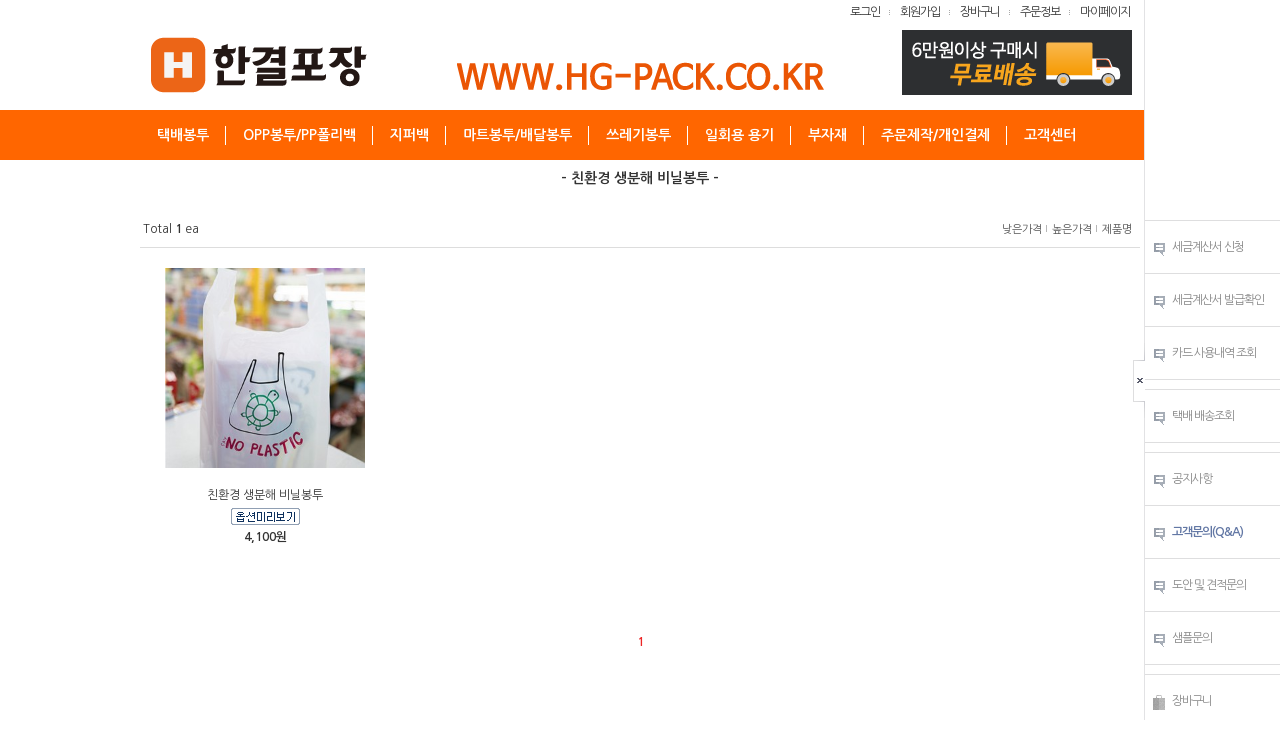

--- FILE ---
content_type: text/html; charset=UTF-8
request_url: http://hg-pack.co.kr/shop/shopbrand.html?xcode=030&mcode=003&type=X
body_size: 15599
content:

<!DOCTYPE html>
<html>
<head>
<meta http-equiv="CONTENT-TYPE" content="text/html;charset=UTF-8">
<link rel="shortcut icon" href="/shopimages/joeun50/favicon.ico" type="image/x-icon">
<link rel="apple-touch-icon-precomposed" href="/shopimages/joeun50/mobile_web_icon.png" />
<meta name="referrer" content="no-referrer-when-downgrade" />
<meta property="og:type" content="website" />
<meta property="og:title" content="한결포장 택배봉투 비닐봉투 지퍼백 OPP봉투" />
<meta property="og:image" content="https://www.hg-pack.co.kr/shopimages/joeun50/facebookimg.gif" />
<link rel="image_src" href="https://www.hg-pack.co.kr/shopimages/joeun50/facebookimg.gif" />
<meta property="og:url" content="https://www.hg-pack.co.kr/shop/shopbrand.html?xcode=030&mcode=003&type=X" />
<meta property="og:description" content="한결포장 택배봉투 비닐봉투 지퍼백 OPP봉투 각종 비닐포장재을 판매하는 인터넷쇼핑몰입니다. 제조시설을 갖추고 있으며 대량으로 재고를 보유하고 있읍니다 저희 홈페이지에 놀러오세요" />
<script>
    var mtom_default_data = {
        login : "N",
        page_type : "shopbrand",
    };
  var _msTracker = window._msTracker = window._msTracker || [];
  _msTracker.push(['setRequestMethod', 'POST']);
  _msTracker.push(['setCustomDimension', 1, JSON.stringify(mtom_default_data)]);
  _msTracker.push(['trackPageView']);
  _msTracker.push(['enableLinkTracking']);
  (function() {
    var u="https://mk-log.makeshop.co.kr";
    _msTracker.push(['setTrackerUrl', u+'/analytics/events']);
    _msTracker.push(['setSiteId', 'mk-joeun50']);
    var d=document, g=d.createElement('script'), s=d.getElementsByTagName('script')[0];
    g.async=true; g.src=u+'/static/js/analytics.js'; s.parentNode.insertBefore(g,s);
  })();
</script>
<title>마트봉투/비닐쇼핑백 > 친환경 생분해 비닐봉투 ♥★♬ 한결포장 | 택배봉투 OPP봉투 지퍼백 비닐봉투 재활용비닐봉투</title>
<meta name="viewport" content="width=device-width">
<meta name="google-site-verification" content="pOk8sgrVjwb2GKelOIIDC0h-jVfAWtjEpulLG9oPEbY" />
<meta name="title" content="한결포장 택배봉투 비닐봉투 지퍼백 OPP봉투 재활용비닐봉투">
<meta name="description" content="한결포장은 택배봉투,택배포장봉투,OPP봉투,배달봉투,비닐봉지,쓰레기,재활용,속지를 크기(사이즈),소/대량 별로 인쇄하여 제작해서 파는 곳입니다">
<meta property="og:type" content="website">
<meta property="og:title" content="한결포장 택배봉투 비닐봉투 지퍼백 OPP봉투 재활용비닐봉투">
<meta property="og:description" content="한결포장은 택배봉투,택배포장봉투,OPP봉투,배달봉투,비닐봉지,쓰레기,재활용,속지를 크기(사이즈),소/대량 별로 인쇄하여 제작해서 파는 곳입니다">
<meta property="og:image" content="http://www.hg-pack.co.kr/design/joeun50/new/top/logo_han.png">
<meta property="og:url" content="http://www.hg-pack.co.kr">
<meta http-equiv="Expires" content="5">
<meta name="naver-site-verification" content="a1c59559bec10858f7b6e149b8fa581f36a39488" />
<meta name="naver-site-verification" content="5830d47c7299452ddc7e7f44ff0da31b019005ef" />
<meta name="naver-site-verification" content="154f5ef7ade1e8c7b2fe6662ce18bf0643e36645"/>
<meta name="google-site-verification" content="hnzvpL9kLn73UcCSrAGWqv5ZuUBiathSvRwFsPpZ2yY" />

<link type="text/css" rel="stylesheet" href="/shopimages/joeun50/template/work/8332/common.css?r=1750276712" /><meta name="twitter:card" content="summary">
<meta name="twitter:title" content="한결포장">
<meta name="twitter:description" content="OPP봉투 폴리백 비닐 택배 봉투 봉지 지퍼백 쓰레기 재활용 롤백 포장 투명">
<meta name="twitter:image" content="http://www.hg-pack.co.kr/design/joeun50/new/top/logo_han.png">

<meta property="og:site_name" content="한결포장" />
<link rel="canonical" href="http://www.hg-pack.co.kr/">

<!-- Global site tag (gtag.js) - Google Ads: 661441285 -->
<script async src="https://www.googletagmanager.com/gtag/js?id=AW-661441285"></script>
<script>
  window.dataLayer = window.dataLayer || [];
  function gtag(){dataLayer.push(arguments);}
  gtag('js', new Date());

  gtag('config', 'AW-661441285');
</script>

<!-- Google tag (gtag.js) -->
<script async src="https://www.googletagmanager.com/gtag/js?id=G-FSYEMEPSP0"></script>
<script>
  window.dataLayer = window.dataLayer || [];
  function gtag(){dataLayer.push(arguments);}
  gtag('js', new Date());

  gtag('config', 'G-FSYEMEPSP0');
</script>

<!-- Google Tag Manager -->
<script>(function(w,d,s,l,i){w[l]=w[l]||[];w[l].push({'gtm.start':
new Date().getTime(),event:'gtm.js'});var f=d.getElementsByTagName(s)[0],
j=d.createElement(s),dl=l!='dataLayer'?'&l='+l:'';j.async=true;j.src=
'https://www.googletagmanager.com/gtm.js?id='+i+dl;f.parentNode.insertBefore(j,f);
})(window,document,'script','dataLayer','GTM-WKQRT8D');</script>
<!-- End Google Tag Manager -->
<script type='text/javascript'>

  var url = location.protocol + '//' + location.host + location.pathname;

  //var link = document.createElement('link');
  //link.setAttribute('rel', 'canonical');
  //link.setAttribute('href', url);
  //document.head.appendChild(link);
  const canonical = document.querySelector('link[rel="canonical"]');
  if (canonical !== null) {
    canonical.href = url;
  }

var metatitle = document.title;
if (url != "https://www.hg-pack.co.kr/index.html" && 
    url != "http://www.hg-pack.co.kr/index.html" && 
    url != "https://www.hg-pack.co.kr/" && 
    url != "http://www.hg-pack.co.kr/")
    document.querySelector('meta[name="description"]').setAttribute("content", metatitle);


document.querySelector('meta[property="og:description"]').setAttribute("content", metatitle);
//document.querySelector('meta[property="twitter:description"]').setAttribute("content", metatitle);

</script>
<script type="application/ld+json">
{
 "@context": "http://schema.org",
 "@type": "Organization",
 "name": "hg-pack",
 "url": " http://hg-pack.co.kr/",
 "sameAs": [
   "https://www.facebook.com/leesooyoung70/",
   "https://www.instagram.com/leesooyoung70/?hl=ko",
   "https://twitter.com/leesooyoung70",
   "https://story.kakao.com/leesooyoung70",
   "https://blog.naver.com/joeun150"
 ]
}
</script>

<!-- Google tag (gtag.js) -->
<script async src="https://www.googletagmanager.com/gtag/js?id=AW-661441285"></script>
<script>
  window.dataLayer = window.dataLayer || [];
  function gtag(){dataLayer.push(arguments);}
  gtag('js', new Date());

  gtag('config', 'AW-661441285');
</script>

<!-- Event snippet for 구매전환 conversion page
In your html page, add the snippet and call gtag_report_conversion when someone clicks on the chosen link or button. -->
<script>
function gtag_report_conversion(url) {
  var callback = function () {
    if (typeof(url) != 'undefined') {
      window.location = url;
    }
  };
  gtag('event', 'conversion', {
      'send_to': 'AW-661441285/uaW0CLv9n-sBEIWWs7sC',
      'value': 100.0,
      'currency': 'KRW',
      'transaction_id': '',
      'event_callback': callback
  });
  return false;
}
</script>

</head>
<script type="text/javascript" src="//wcs.naver.net/wcslog.js"></script>
<script type="text/javascript">
if (window.wcs) {
    if(!wcs_add) var wcs_add = {};
    wcs_add["wa"] = "s_52e37a51a3d3";
    wcs.inflow('hg-pack.co.kr');
    wcs_do();
}
</script>

<body>
<script type="text/javascript" src="/js/jquery-1.7.2.min.js"></script><script type="text/javascript" src="/js/lazyload.min.js"></script>
<script type="text/javascript">
function getCookiefss(name) {
    lims = document.cookie;
    var index = lims.indexOf(name + "=");
    if (index == -1) {
        return null;
    }
    index = lims.indexOf("=", index) + 1; // first character
    var endstr = lims.indexOf(';', index);
    if (endstr == -1) {
        endstr = lims.length; // last character
    }
    return unescape(lims.substring(index, endstr));
}
</script><script type="text/javascript">
var MOBILE_USE = '';
var DESIGN_VIEW = 'PC';

if (DESIGN_VIEW == 'RW' && typeof changeNaviTitleText == 'undefined') {
    // 상단 타이틀 변경
    function changeNaviTitleText(newText) {
        const naviTitleElement = document.querySelector('.navi-title span');
        if (naviTitleElement) {
            naviTitleElement.textContent = newText;
        }
    }
}
</script><script type="text/javascript" src="/js/flash.js"></script>
<script type="text/javascript" src="/js/neodesign/rightbanner.js"></script>
<script type="text/javascript" src="/js/bookmark.js"></script>
<script type="text/javascript" src="/js/jquery.shopbrand.js"></script>

<script type="text/javascript">

var pre_ORBAS = '';
var pre_min_amount = '1';
var pre_product_uid = '';
var pre_product_name = '';
var pre_product_price = '';
var pre_option_type = '';
var pre_option_display_type = '';
var pre_optionJsonData = '';
var IS_LOGIN = 'false';
var is_bulk = 'N';
var bulk_arr_info = [];
var pre_min_add_amount = '1';
var pre_max_amount = '100000';

    var is_unify_opt = '1' ? true : false; 
    var pre_baskethidden = '';

var is_unify_opt = true;
var ORBAS = '';
var min_amount = '1';
var min_add_amount = '1';
var max_amount = '100000';
var product_uid = '';
var product_name = '';
var product_price = '';
var option_type = '';
var option_display_type = '';
var is_dummy = null;
var is_exist = null;
var optionJsonData = '';
var view_member_only_price = '';
var IS_LOGIN = 'false';
var shop_language = 'kor';
var is_bulk = 'N';
var bulk_arr_info = [];
var use_option_limit = '';
var design_view = 'PC';

</script>

<link type="text/css" rel="stylesheet" href="/shopimages/joeun50/template/work/8332/shopbrand.cate1.css?t=201805141554" />
<div id='blk_scroll_wings'><script type='text/javascript' src='/html/shopRbanner.html?param1=1' ></script></div>
<div id='cherrypicker_scroll'></div>
<div id="wrap">
    
<link type="text/css" rel="stylesheet" href="/shopimages/joeun50/template/work/8332/header.1.css?t=202507311438" />
<script type="text/javascript">
 $(function(){
  $("#nav li:last").css("background","none");
  $("#hdWrap .hd-link li:last").css("background","none");
 });
</script>

<span itemscope="" itemtype="http://schema.org/Organization">
 <link itemprop="url" href="http://hg-pack.co.kr">
 <a itemprop="sameAs" href="https://www.facebook.com/leesooyoung70/"></a>
 <a itemprop="sameAs" href="https://www.instagram.com/leesooyoung70/?hl=ko"></a>
 <a itemprop="sameAs" href="https://blog.naver.com/joeun150"></a>
 <a itemprop="sameAs" href="https://twitter.com/leesooyoung70"></a>
 <a itemprop="sameAs" href="https://story.kakao.com/leesooyoung70"></a>
</span>

<div id="hdWrap">
    <div id="header">
        <h1 class="hd-logo">
            <a href="/index.html"><img src="/design/joeun50/new/top/logo_url.gif" alt="한결포장URL" title="한결포장URL" /></a>
        </h1>
        <div class="hd-han">
            <a href="/index.html"><img src="/design/joeun50/new/top/logo_han.png" alt="한결포장LOGO" title="한결포장LOGO" /></a>
        </div>
        <ul class="hd-link">
                        <li><a href="/shop/member.html?type=login">로그인</a></li>
            <li><a href="/shop/idinfo.html">회원가입</a></li>
                        <li><a href="/shop/basket.html">장바구니</a></li>
            <li><a href="/shop/confirm_login.html?type=myorder">주문정보</a></li>
            <li><a href="/shop/member.html?type=mynewmain">마이페이지</a></li>
        </ul>
        <div class="hd-banner">
            <img src="/design/joeun50/new/top/top_banner.gif" alt="6만원이상 구매시 무료배송" title="top_banner" />
        </div>
    </div><!-- #header -->
</div><!-- #hdWrap -->

<div id="hdGnb">
    <div class="hdMenu">
	        <ul id="nav">
		            <li><a href="/shop/shopbrand.html?xcode=027&type=X">택배봉투</a>
			                <ul>
				                    <li><a href="/shop/shopbrand.html?xcode=027&mcode=001&type=X">HDPE 택배봉투</a></li>
				                    <li><a href="/shop/shopbrand.html?xcode=027&mcode=002&type=X">LDPE 택배봉투</a></li>
				                    <li><a href="/shop/shopbrand.html?xcode=027&mcode=003&type=X">은박 택배봉투</a></li>
				        </ul>
            </li>
		            <li><a href="/shop/shopbrand.html?xcode=028&type=X">OPP봉투/PP폴리백</a>
			                <ul>
				                    <li><a href="/shop/shopbrand.html?xcode=028&mcode=001&type=X">PP폴리백</a></li>
				                    <li><a href="/shop/shopbrand.html?xcode=028&mcode=002&type=X">세탁비닐</a></li>
				                    <li><a href="/shop/shopbrand.html?xcode=028&mcode=006&type=X">OPP봉투</a></li>			                                                            
			                </ul>
		            </li>
		            <li><a href="/shop/shopbrand.html?xcode=029&type=X">지퍼백</a>
			                <ul>
				                    <li><a href="/shop/shopbrand.html?xcode=029&mcode=001&type=X">PE지퍼백</a></li>
				                    <li><a href="/shop/shopbrand.html?xcode=029&mcode=006&type=X">더블/슬라이드지퍼백</a></li>
                                                    <li><a href="/shop/shopbrand.html?xcode=029&mcode=002&type=X">진공지퍼백/스탠드</a></li>
				                    <li><a href="/shop/shopbrand.html?xcode=029&mcode=003&type=X">은박지퍼백/스탠드</a></li>
				                    <li><a href="/shop/shopbrand.html?xcode=029&mcode=005&type=X">전투후은지퍼백/스탠드</a></li>
                                                    <li><a href="/shop/shopbrand.html?xcode=029&mcode=004&type=X">크라프트지퍼스탠드</a></li>
				                    <li><a href="/shop/shopbrand.html?xcode=029&mcode=007&type=X">전투후크지퍼스탠드</a></li>
                                                    <li><a href="/shop/shopbrand.html?xcode=029&mcode=008&type=X">은박봉투/커피봉투</a></li>                   
                                       </ul>			
		            </li>
		            <li><a href="/shop/shopbrand.html?xcode=030&type=X">마트봉투/배달봉투</a>
			                <ul>
				                    <li><a href="/shop/shopbrand.html?xcode=030&mcode=001&type=X">일반/A급마트봉투</a></li>
				                    <li><a href="/shop/shopbrand.html?xcode=030&mcode=002&type=X">이불봉투</a></li>
				                    <li><a href="/shop/shopbrand.html?xcode=030&mcode=003&type=X">친환경 생분해봉투</a></li>
				                    <li><a href="/shop/shopbrand.html?xcode=030&mcode=009&type=X">배달/도시락봉투</a></li>
				                    <li><a href="/shop/shopbrand.html?xcode=030&mcode=010&type=X">비닐쇼핑백</a></li>
			                </ul>
		            </li>
		            <li><a href="/shop/shopbrand.html?xcode=031&type=X">쓰레기봉투</a>
			                <ul>
				                    <li><a href="/shop/shopbrand.html?xcode=031&mcode=001&type=X">쓰레기봉투</a></li>
				                    <li><a href="/shop/shopbrand.html?xcode=031&mcode=003&type=X">속지/롤백/위생장갑</a></li>		                    
			                </ul>
		            </li>
		            <li><a href="/shop/shopbrand.html?xcode=032&type=X">일회용 용기</a>
			                <ul>
				                    <li><a href="/shop/shopbrand.html?xcode=019&mcode=001&type=X">사각 죽용기</a></li> 
                                    <li><a href="/shop/shopbrand.html?xcode=019&mcode=002&type=X">소스용기</a></li>  
				       </ul>
		            </li>
		            <li><a href="/shop/shopbrand.html?xcode=033&type=X">부자재</a>
			                <ul>
				                    <li><a href="/shop/shopbrand.html?xcode=033&mcode=001&type=X">스티커</a></li>
				                    <li><a href="/shop/shopbrand.html?xcode=033&mcode=002&type=X">타이</a></li>
			                </ul>
		            </li>
       		            <li><a href="/shop/shopbrand.html?xcode=001&type=X">주문제작/개인결제</a>
                                         <ul>
				                    <li><a href="/shop/shopbrand.html?xcode=001&mcode=001&type=X">택배봉투</a></li>
				                    <li><a href="/shop/shopbrand.html?xcode=001&mcode=002&type=X">PP폴리백</a></li>
                                                    <li><a href="/shop/shopbrand.html?xcode=001&mcode=003&type=X">OPP봉투</a></li>
				                    <li><a href="/shop/shopbrand.html?xcode=001&mcode=004&type=X">지퍼백</a></li>
				                    <li><a href="/shop/shopbrand.html?xcode=001&mcode=005&type=X">마트봉투</a></li>
                                                    <li><a href="/shop/shopbrand.html?xcode=001&mcode=006&type=X">비닐쇼핑백</a></li>
				                    <li><a href="/shop/shopbrand.html?xcode=001&mcode=007&type=X">쓰레기봉투</a></li>
                                                    <li><a href="/shop/shopbrand.html?xcode=001&mcode=008&type=X">개인결제</a></li>                   
                                         </ul>			
                              </li>  
	            <li><a href="/board/board.html?code=joeun50">고객센터</a></li>  
	        </ul>
    </div><!-- #hdMenu -->
</div>
<hr />


<script type="text/javascript">
$(document).ready(function() {	
	        $('#nav li').hover(function() {
		                $('ul', this).slideDown(200);
		                $(this).children('a:first').addClass("hov");
	        }, function() {
		                $('ul', this).slideUp(100);
                		$(this).children('a:first').removeClass("hov");		
	        });
});
</script>

    <div id="contentWrapper">
        <div id="contentWrap">
            <div id="content">
                <div id="prdBrand">
                    <div class="cate-wrap">
                        <div class="bcate">
                        - 친환경 생분해 비닐봉투 -
                        </div>
                                            </div><!-- .cate-wrap -->
                    <div class="item-wrap">
                                                                        <div class="item-info">
                            <div class="item-total">
                                Total <strong>1</strong> ea
                            </div>
                            <ul class="item-order">
                                <li><a href="javascript:sendsort('price')">낮은가격</a></li>
                                <li><a href="javascript:sendsort('price2')">높은가격</a></li>
                                <li class="nobg"><a href="javascript:sendsort('brandname')">제품명</a></li>
                            </ul>
                        </div>
                                                <div class="item-cont">
                                                    <dl class="item-list">
                                <dt class="thumb"><a href="/shop/shopdetail.html?branduid=1416127&xcode=030&mcode=003&scode=&type=X&sort=manual&cur_code=030003&search=&GfDT=bm10W1w%3D"><img class="MS_prod_img_m" src="/shopimages/joeun50/0300030000012.jpg?1668395872" alt="상품 섬네일" title="상품 섬네일" /></a></dt>
                                <dd>
                                    <ul>
                                                                                <li class="prd-name"><span class='MK-product-icons'></span></br>친환경 생분해 비닐봉투</li>
                                        <li><img src='/images/common/icon_bt_option_preview.gif' onclick="javascript:mk_prd_option_preview('1416127',event,'PC');" ></li>
                                        <li class="prd-price">4,100원</li>
                                    </ul>
                                </dd>
                            </dl>
                                                                            </div>
                        <div class="item-page">
                                                                                                                                                <a class="now" href="/shop/shopbrand.html?type=X&xcode=030&mcode=003&sort=&page=1">1</a>
                                                                                                                                            </div>
                                            </div><!-- .item-wrap -->
                </div><!-- #prdBrand -->
            </div><!-- #content -->
            <hr />
        </div><!-- #contentWrap -->
    </div><!-- #contentWrapper -->
    <hr />
    
<link type="text/css" rel="stylesheet" href="/shopimages/joeun50/template/work/8332/footer.1.css?t=202506190458" />
<div id="ftWrap">
    <div id="footer">
        <div class="ft-link">
            <a href="/shop/page.html?id=1">회사소개</a>
            <a href="/html/info.html">이용안내</a>
            <a href="javascript:bottom_privacy();"><b>개인정보취급방침</b></a>
            <a class="nbg" href="javascript:view_join_terms();">이용약관</a>
        </div>
        <div class="ft-bottom">
             <img border="0" name="fmap" src="/design/joeun50/new/footer/ft_bt.jpg" useMap="#Map5">
             <MAP id="fmap" name="Map5">
                  <AREA onmouseover="fmap.src='/design/joeun50/new/footer/ft_bt_1.jpg'" onmouseout="fmap.src='/design/joeun50/new/footer/ft_bt.jpg'" href="https://www.ftc.go.kr/bizCommPop.do?wrkr_no=1233818830" target="_blank" shape="rect" coords="10,174,89,188">
                  <AREA onmouseover="fmap.src='/design/joeun50/new/footer/ft_bt_2.jpg'" onmouseout="fmap.src='/design/joeun50/new/footer/ft_bt.jpg'" href="/board/board.html?code=joeun50" shape="rect" coords="380,100,440,115">
                  <AREA onmouseover="fmap.src='/design/joeun50/new/footer/ft_bt_3.jpg'" onmouseout="fmap.src='/design/joeun50/new/footer/ft_bt.jpg'" href="/board/board.html?code=joeun50" shape="rect" coords="468,142,528,157">
                  <AREA onmouseover="fmap.src='/design/joeun50/new/footer/ft_bt_4.jpg'" onmouseout="fmap.src='/design/joeun50/new/footer/ft_bt.jpg'" href="mailto:help@hg-pack.co.kr" shape="rect" coords="378,176,502,190">
                  <AREA onmouseover="fmap.src='/design/joeun50/new/footer/ft_bt_5.jpg'" onmouseout="fmap.src='/design/joeun50/new/footer/ft_bt.jpg'" href="http://obank.kbstar.com/quics?page=obank" target="_blank" shape="rect" coords="736,127,812,144">
                  <AREA onmouseover="fmap.src='/design/joeun50/new/footer/ft_bt_6.jpg'" onmouseout="fmap.src='/design/joeun50/new/footer/ft_bt.jpg'" href="http://banking.shinhan.com " target="_blank" shape="rect" coords="816,127,888,144">
                  <AREA onmouseover="fmap.src='/design/joeun50/new/footer/ft_bt_7.jpg'" onmouseout="fmap.src='/design/joeun50/new/footer/ft_bt.jpg'" href="http://www.hanabank.com/common/login.do" shape="rect" target="_blank" coords="891,127,970,144">
                  <AREA onmouseover="fmap.src='/design/joeun50/new/footer/ft_bt_8.jpg'" onmouseout="fmap.src='/design/joeun50/new/footer/ft_bt.jpg'" href="http://open.standardchartered.co.kr/login/index" shape="rect" target="_blank" coords="713,151,789,170">
                  <AREA onmouseover="fmap.src='/design/joeun50/new/footer/ft_bt_9.jpg'" onmouseout="fmap.src='/design/joeun50/new/footer/ft_bt.jpg'" href="http://mybank.ibk.co.kr/" shape="rect" target="_blank" coords="796,151,865,170">
                  <AREA onmouseover="fmap.src='/design/joeun50/new/footer/ft_bt_10.jpg'" onmouseout="fmap.src='/design/joeun50/new/footer/ft_bt.jpg'" href="http://www.citibank.co.kr/" shape="rect" target="_blank" coords="868,151,923,170">
                  <AREA onmouseover="fmap.src='/design/joeun50/new/footer/ft_bt_11.jpg'" onmouseout="fmap.src='/design/joeun50/new/footer/ft_bt.jpg'" href="https://www.wooribank.com/" shape="rect" target="_blank" coords="925,151,991,170">
             </MAP>
        </div>

    </div><!-- #footer -->
</div><!-- #ftWrap -->
<hr />

<!-- 감춤메뉴스크립트 -->
	<script type="text/javascript">
    function skyScrapperCookieOC (cNm){
	var name = "skyScrapperOC";
	var expiredays = 1; 

    var todayDate = new Date();  
    todayDate.setDate( todayDate.getDate() + expiredays );
    
    document.cookie = name + "=" + escape( cNm ) + "; path=/; domain="+document.domain+"; expires=" + todayDate.toGMTString() + ";";
    }
    </script>

<!-- 알리미(오른쪽 감춤메뉴) 사용안할시 이부분 삭제 -->

<SCRIPT type="text/javascript">
function openNclose(cNm){
skyScrapperCookieOC(cNm);
if(cNm == "close"){
document.getElementById("skyScraper6").className = "skyScraper_v6 close";
}else{
document.getElementById("skyScraper6").className = "skyScraper_v6 open";
}
}
</SCRIPT>

 

<DIV id="skyScraper6" class="skyScraper_v6"><!-- 오픈 클릭시  -->

        <table class="ds-sky" style="margin-top:180px;">
            <tr>
                           <td style="width:20px; padding:8px 0px 4px 7px; border-top:1px solid #dededf;"><a href="/board/board.html?code=joeun50"><img src="/design/joeun50/new/rmenu/MY-0.png" width="14" height="18" border="0" alt=""></a></td>
	                <td style="border-top:1px solid #dededf;"><a href="/board/board.html?code=joeun50_board4" rel="nofollow">세금계산서 신청</a></td>
            </tr>
            <tr>
                           <td style="width:20px; padding:8px 0px 4px 7px; border-top:1px solid #dededf;"><a href="/board/board.html?code=joeun50"><img src="/design/joeun50/new/rmenu/MY-0.png" width="14" height="18" border="0" alt=""></a></td>
	                <td style="border-top:1px solid #dededf;"><a href="/board/board.html?code=joeun50_board4">세금계산서 발급확인</a></td>
            </tr>
            <tr>
                           <td style="width:20px; padding:8px 0px 4px 7px; border-top:1px solid #dededf;"><a href="/board/board.html?code=joeun50"><img src="/design/joeun50/new/rmenu/MY-0.png" width="14" height="18" border="0" alt=""></a></td>
	                <td style="border-top:1px solid #dededf;"><a href="https://www.inicis.com/payment_view" target="_blank" >카드 사용내역 조회</a></td>
            </tr>
            <tr style="height:10px;" >
            </tr>
            <tr>
                           <td style="width:20px; padding:8px 0px 4px 7px; border-top:1px solid #dededf;"><a href="/board/board.html?code=joeun50"><img src="/design/joeun50/new/rmenu/MY-0.png" width="14" height="18" border="0" alt=""></a></td>
	                <td style="border-top:1px solid #dededf;"><a href="https://www.cjlogistics.com//ko/tool/parcel/tracking" target="_blank" >택배 배송조회</a></td>
            </tr>
            <tr style="height:10px;" >
            </tr>
            <tr>
                           <td style="width:20px; padding:8px 0px 4px 7px; border-top:1px solid #dededf;"><a href="/board/board.html?code=joeun50_board1"><img src="/design/joeun50/new/rmenu/MY-0.png" width="14" height="18" border="0" alt=""></a></td>
	                <td style="border-top:1px solid #dededf;"><a href="/board/board.html?code=joeun50_board1">공지사항</a></td>
            </tr>
            <tr>
                           <td style="width:20px; padding:8px 0px 4px 7px; border-top:1px solid #dededf;"><a href="/board/board.html?code=joeun50"><img src="/design/joeun50/new/rmenu/MY-0.png" width="14" height="18" border="0" alt=""></a></td>
	                <td style="border-top:1px solid #dededf;"><b><a href="/board/board.html?code=joeun50"><span style="color:#6378A5">고객문의(Q&A)</span></a></b></td>
            </tr>
            <tr>
                           <td style="width:20px; padding:8px 0px 4px 7px; border-top:1px solid #dededf;"><a href="/board/board.html?code=joeun50_board2"><img src="/design/joeun50/new/rmenu/MY-0.png" width="14" height="18" border="0" alt=""></a></td>
	                <td style="border-top:1px solid #dededf;"><a href="/board/board.html?code=joeun50_board2">도안 및 견적문의</a></td>
            </tr>
            <tr>
                           <td style="width:20px; padding:8px 0px 4px 7px; border-top:1px solid #dededf;"><a href="/board/board.html?code=joeun50_board3"><img src="/design/joeun50/new/rmenu/MY-0.png" width="14" height="18" border="0" alt=""></a></td>
	                <td style="border-top:1px solid #dededf;"><a href="/board/board.html?code=joeun50_board3">샘플문의</a></td>
            </tr>
            <tr style="height:10px;" >
            </tr>
            <tr>
	                <td style="width:20px; padding:8px 0px 4px 7px; border-top:1px solid #dededf;"><a href="/shop/basket.html" title="장바구니"><img src="/design/joeun50/new/rmenu/MY-1.png" width="14" height="18" border="0" alt=""></a></td>
	                <td style="border-top:1px solid #dededf;"><a href="/shop/basket.html">장바구니</a></td>
            </tr>
            <tr>
	                <td style="width:20px; padding:8px 0px 4px 7px;"><a href="/shop/confirm_login.html?type=myorder" title="위시리스트"><img src="/design/joeun50/new/rmenu/MY-3.png" width="14" height="14" border="0" alt=""></a></td>
	                <td><a href="/shop/confirm_login.html?type=myorder">주문정보</a></td>
            </tr>
            <tr>
	                <td style="width:20px; padding:8px 0px 4px 7px; background-color: #F8F8F8;"><a href="javascript:history.go(-1)"><img src="/design/joeun50/new/rmenu/nextgo.gif" width="14" height="14" border="0" alt=""></a></td>
	                <td style="background-color: #F8F8F8;"><a href="javascript:history.go(-1)">이전페이지</a></td>
            </tr>
            <tr>
	                <td style="width:20px; padding:8px 0px 4px 7px;"><a href="#"><img src="/design/joeun50/new/rmenu/topgo.gif" width="14" height="14" border="0" alt=""></a></td>
	                <td><a href="#"><b>Top</b></a></td>
            </tr>
 <tr>
<P class="controlPanel">
<A class="openRod" title="열기" onclick="javascript:openNclose('open');return false;"href="#">열기</A>
<A class="closeRod" title="닫기" onclick="javascript:openNclose('close');return false;" href="#">닫기</A></P>
</tr>
       </table>
    </div>


<!-- open/close -->


<SCRIPT language="javascript">

if(document.cookie.indexOf("skyScrapperOC=open") > 0){
openNclose('open')
}else{
openNclose('close')
}

if(typeof NewSkyScrapper !== 'undefined')
  NewSkyScrapper.init();

</SCRIPT>


<script type="text/javascript" src="//wcs.naver.net/wcslog.js"></script>
<script type="text/javascript">
if(!wcs_add) var wcs_add = {};
wcs_add["wa"] = "143d178443ef92c";
if(window.wcs) {
  wcs_do();
}
</script>

<script>
var images = [];
$("img").each(function(){
	if (this.alt=="")
		this.alt = '택배봉투,OPP봉투,비닐봉투,쓰레기봉투,지퍼백';
});
</script>

<!-- 알리미끝 (감춤알리미 여기까지) -->
</div><!-- #wrap -->
<style type="text/css">

/** 옵션 미리보기 기본 스타일, 변경시에는 앞에 #MK_opt_preview 를 붙여서 개별디자인에 넣으면 ok **/
.mk_option_preview_outer {
    display : inline;
}
.mk_option_preview {
    background-color : white;
}
.mk_prd_option_list {
    color : #404040;
    font-size : 8pt;
    font-family : dotum;
    list-style : none;
    padding : 3px 3px 0;
    background-color : white;
    border : 1px solid #7899C2;
    width : 170px;
    margin : 0;
    text-align : left;
}

.mk_prd_option_list LI {
    line-height : 1.4;
    margin : 5px 0;
    display : block;
}

.mk_prd_option_list .mk_bt_opt_close {
    text-align : right;
}

.mk_prd_option_list .option-soldout {
    color : red;
}

/** 옵션 미리보기 - 리스트 **/
.mk_prd_option_list LI UL {
    list-style : none;
    padding : 0;
    margin : 4px 0 0 10px;
}

.mk_prd_option_list LI UL LI {
    line-height : 1.4;
    padding : 0;
    margin : 0;
}

.mk_prd_option_list LI H3 {
    margin : 0;
    font-size : 9pt;
}
/** 옵션 미리보기 - 조합 **/
.mk_prd_option_list .option-name {
    padding : 2px;
    background-color : #D6E5F7;
    color : #405F95;
    border-left : 2px solid #BBC9E3;
}
.mk_prd_option_list .option-required {
    color : red;
}
.mk_prd_option_list .mk_opt_oneclick {position: relative; padding-left: 22px; line-height: 19px;}
.mk_prd_option_list .mk_oneclick_image,
.mk_prd_option_list .mk_oneclick_color { position: absolute; top:0; left: 0; border: 1px solid #231f20;}
.mk_prd_option_list .mk_oneclick_image { line-height: 1px;}
.mk_prd_option_list .mk_oneclick_image img {width: 17px; height: 17px;}
.mk_prd_option_list .mk_oneclick_color {display:inline-block; width: 17px; height: 17px;}

</style>

<iframe id="loginiframe" name="loginiframe" style="display: none;" frameborder="no" scrolling="no"></iframe>

<div id='MK_basketpage' name='MK_basketpage' style='position:absolute; visibility: hidden;'></div>

                    <div id="MK_opt_preview" class="mk_option_preview layer-opt-preview" style="position:absolute;z-index:100;top:0;"></div>

                <div id="detailpage" name="detailpage" style="position:absolute; visibility:hidden;"></div>

                    <div id="MS_popup_product_benefit_list" style="display:none"></div>

<form name="product_form" method="post" id="product_form" action="/shop/basket.html">
    <input type="hidden" name="xcode" value="030" />
    <input type="hidden" name="mcode" value="003" />
    <input type="hidden" name="typep" value="X" />
    <input type="hidden" name="MOBILE_USE" value="NO" />
    <input type="hidden" name="ordertype" />
    <input type="hidden" name="list_mode" />
    <input type="hidden" name="listBasketStock" value="Y" />
    <input type="hidden" name="is_wish_opt" value="Y" />
    <input type="hidden" name="listBuyPvdOrderType" id="listBuyPvdOrderType" value="" />
    <input type="hidden" name="is_list_buy" value="8" />
    <input type="hidden" name="BasketBasam" id="BasketBasam" value="N" />
    <input type="hidden" name="nowBasketCount" id="nowBasketCount" value="0" />
    <input type="hidden" name="BasketMaxCount" id="BasketMaxCount" value="200" />
    <input type="hidden" name="listBuySelectCount" id="listBuySelectCount" value="N" />
    <input type="hidden" name="listBuyTempid" id="listBuyTempid" value="" />
    <input type="hidden" name="listBuyBuyOpt" id="listBuyBuyOpt" value="Y" />
    <input type="hidden" name="wish_action_type" value="insert" />
    <input type="hidden" name="page_type" value="shopbrand" />
    <input type="hidden" name="wish_data_type" value="ones" />
</form>

<form action="/shop/shopbrand.html" method="post" name="hashtagform">
    <input type="hidden" name="search" />
    <input type="hidden" name="search_ref" value="hashtag" />
</form> 

    <script src="/js/category_search_filter.js?v=1748318165"></script>
    <script>
        // 분류 내 정렬 시 category_search_filter 값을 바로 사용하기 때문에 window.load 이벤트 제외함
        var category_search_filter;
        if (document.querySelectorAll("input[name^='category_filter_item[']").length > 0) {
            category_search_filter = new CategorySearchFilter({
                xcode: "030",
                mcode: "003",
                scode: "",
                type: "X",
                sort: "manual",                auto_submit: true,
                display_color : false
            });
            category_search_filter.event();
        }
    </script>

    <script src="/js/wishlist.js?v=1762822872"></script>
    <script>
        window.addEventListener('load', function() {
            var makeshop_wishlist = new makeshopWishlist();
            makeshop_wishlist.init();
            makeshop_wishlist.observer();
        });
    </script>

<script type="text/javascript" src="/js/neodesign/detailpage.js?ver=1764032473"></script>
<script type="text/javascript" src="/js/neodesign/product_list.js?r=20260123050706"></script>
<script type="text/javascript" src="/js/jquery.language.js"></script>
<script type="text/javascript" src="/js/neodesign/basket_send.js?ver=r245787"></script>
<script type="text/javascript" src="/js/jquery-datepicker-ko.js"></script>
<script type="text/javascript" src="/js/shopbrand.js"></script>

<script type="text/javascript">

function topnotice(temp, temp2) {
    window.open("/html/notice.html?date=" + temp + "&db=" + temp2, "", "width=450,height=450,scrollbars=yes");
}
function notice() {
    window.open("/html/notice.html?mode=list", "", "width=450,height=450,scrollbars=yes");
}

        function view_join_terms() {
            window.open('/html/join_terms.html','join_terms','height=570,width=590,scrollbars=yes');
        }

    function bottom_privacy() {
        window.open('/html/privacy.html', 'privacy', 'height=570,width=590,scrollbars=yes');
    }

var db = 'joeun50';

var baskethidden = '';

function send_wish_brand(idx) {
    login_chk(); return;
    var _form = document.product_form;
    var _j_form = $('#product_form');
    if (true === check_product_auth(idx, 'adult')) {
            var adult_alert_msg = (idx == 'ALL') ? "성인인증이 필요한 상품이 포함되어 있습니다.\n성인인증페이지로 이동하시겠습니까?" : "이 상품은 성인인증이 필요합니다.\n성인인증페이지로 이동하시겠습니까?";
    if (true === confirm(adult_alert_msg)) {
        location.href = "/shop/adult.html?type=shopbrand&code=030&mcode=003&scode=&xtype=X&is_list_buy=8&adult_return_url=%2Fshop%2Fshopbrand.html%3Fxcode%3D030%26mcode%3D003%26type%3DX";
        return;
    } else {
        // 취소시 페이지 이동X
        return;
    }

    }
    if (false === create_option_input_list(_form, 'wish', idx)) {
        return;
    }

    jQuery.ajax({
        url  : 'wish.action.html',
        type : 'POST',
        data : _j_form.serializeArray(),
        dataType: 'json',
        success: function(response) {
            if (response.success == true) {
                alert("Wish List에 등록되었습니다.\n장바구니 또는 마이페이지 상품보관함에서\n확인하실 수 있습니다.");
            } else {
                if (response.message != '') {
                    alert(response.message);
                }
                return;
            }
        }
    });
    return;
}function login_chk() {
    alert('회원에게만 제공이 되는 서비스입니다.\n우선 로그인을 하여 주시기 바랍니다.');
    location.href = "/shop/member.html?type=shopbrand&code=030&mcode=003&scode=&xtype=X";
}
function send_brand(temp, idx) {
    var _form = document.product_form;
    var _j_form = $('#product_form');   
    _form.listBuySelectCount.value = 'N'; // 선택상품값 초기화

    if (temp == 'baro') {
        _form.ordertype.value ='baro';
        _form.ordertype.value += "|parent.|layer";
        _form.target = "loginiframe";
    } else {
        _form.ordertype.value = '';
        _form.target = "";
    }
    if (true === check_product_auth(idx, 'adult')) {
            var adult_alert_msg = (idx == 'ALL') ? "성인인증이 필요한 상품이 포함되어 있습니다.\n성인인증페이지로 이동하시겠습니까?" : "이 상품은 성인인증이 필요합니다.\n성인인증페이지로 이동하시겠습니까?";
    if (true === confirm(adult_alert_msg)) {
        location.href = "/shop/adult.html?type=shopbrand&code=030&mcode=003&scode=&xtype=X&is_list_buy=8&adult_return_url=%2Fshop%2Fshopbrand.html%3Fxcode%3D030%26mcode%3D003%26type%3DX";
        return;
    } else {
        // 취소시 페이지 이동X
        return;
    }

    }
    if (false === create_option_input_list('product_form', 'basket', idx, temp)) {
        _form.ordertype.value = '';
        _form.target = "";
        return;
    }
    _form.action = 'basket.html';
    _form.list_mode.value = 'brand_basket';
    common_basket_send(_form, true);
} //function send_brand(temp, idx)
function pager_move(url) {
    // 체크박스 가상태그 있는 경우에만 사용
    if ($(".MS_product_checkbox") != undefined) {
        var check_cnt = 0;
        $.each($(".MS_product_checkbox"), function() {
            if (true == $(this).is(":checked") && $(this).attr('disabled') != 'disabled') {
                check_cnt++;
            }
        });
        // 하나라도 체크하면 confirm창 띄움
        if (check_cnt > 0 && (false === confirm('페이지 이동 시, 선택한 상품이 초기화 됩니다. 이동하시겠습니까?'))) return;
    }
    location.href = url;
}


function sendsort(temp) {        var filter_keyword_ids = "";
        if (typeof category_search_filter !== 'undefined' && category_search_filter.items.length > 0) {
            var itemKeywordIds = category_search_filter.items.map(item => item.keyword_id);
            filter_keyword_ids = itemKeywordIds.join(",");
        }
        location.href = "/shop/shopbrand.html?xcode=030&mcode=003&type=X&scode=&sort=" + temp + "&filter_keyword_ids="+filter_keyword_ids;
}

function pagemove(temp) {
    location.href = "/shop/shopbrand.html?xcode=030&mcode=003&type=X&scode=&page=" + temp + "&sort=manual";
}

function go_hashtag(search) {
    document.hashtagform.search.value = search;
    document.hashtagform.submit();
}   

function hanashopfree() {
    
}

        function changeviewtype(type) {            location.href = "/shop/shopbrand.html?xcode=030&mcode=003&type=X&scode=&sort=manual&viewtype=" + type;
        }

    (function ($) {
        $(function() {
            //select_sort
            $('#MS_select_sort').change(function() {
                sendsort(this.options[this.selectedIndex].value);
            });

            $('#MS_select_category, #MS_select_category2').change(function() {                location.href = this.options[this.selectedIndex].value;
            });
        });
    })(jQuery);

</script>
<style type="text/css">
html, body {
scrollbar-face-color:#BBC4CC;
scrollbar-highlight-color: #ffffff;
scrollbar-shadoW-color:#aaaabb;
scrollbar-3dlight-color:#9999aa;
scrollbar-arrow-color:#ffffff;
scrollbar-track-color:#eeeeee;
scrollbar-DARKSHADOW-color:#9999aa;

}
</style>    <style type="text/css">
        .setPopupStyle { height:100%; min-height:100%; overflow:hidden !important; touch-action:none; }
    </style>
    <script src="/js/referer_cookie.js"></script>
    <script>
        window.addEventListener('load', function() {
            var referer_cookie = new RefererCookie();
            referer_cookie.addService(new EnuriBrandStoreCookie());
            referer_cookie.handler();
        });
    </script><script type="text/javascript">
if (typeof getCookie == 'undefined') {
    function getCookie(cookie_name) {
        var cookie = document.cookie;
        if (cookie.length > 0) {
            start_pos = cookie.indexOf(cookie_name);
            if (start_pos != -1) {
                start_pos += cookie_name.length;
                end_pos = cookie.indexOf(';', start_pos);
                if (end_pos == -1) {
                    end_pos = cookie.length;
                }
                return unescape(cookie.substring(start_pos + 1, end_pos));
            } else {
                return false;
            }
        } else {
            return false;
        }
    }
}
if (typeof setCookie == 'undefined') {
    function setCookie(cookie_name, cookie_value, expire_date, domain) {
        var today = new Date();
        var expire = new Date();
        expire.setTime(today.getTime() + 3600000 * 24 * expire_date);
        cookies = cookie_name + '=' + escape(cookie_value) + '; path=/;';

        if (domain != undefined) {
            cookies += 'domain=' + domain +  ';';
        }  else if (document.domain.match('www.') != null) {
            cookies += 'domain=' + document.domain.substr(3) + ';';
        }
        if (expire_date != 0) cookies += 'expires=' + expire.toGMTString();
        document.cookie = cookies;
    }
}



function MSLOG_loadJavascript(url) {
    var head= document.getElementsByTagName('head')[0];
    var script= document.createElement('script');
    script.type= 'text/javascript';
    var loaded = false;
    script.onreadystatechange= function () {
        if (this.readyState == 'loaded' || this.readyState == 'complete')
        { if (loaded) { return; } loaded = true; }
    }
    script.src = url;
    head.appendChild(script);
}
var MSLOG_charset = "euc-kr";
var MSLOG_server  = "/log/log23";
var MSLOG_code = "joeun50";
var MSLOG_var = "[base64]";

//파워앱에서만 사용
try {
    var LOGAPP_var = "";
    var LOGAPP_is  = "N";
    if (LOGAPP_is == "Y" && LOGAPP_var != "") {
        var varUA = navigator.userAgent.toLowerCase(); //userAgent 값 얻기
        if (varUA.match('android') != null) { 
            //안드로이드 일때 처리
            window.android.basket_call(LOGAPP_var);
        } else if (varUA.indexOf("iphone")>-1||varUA.indexOf("ipad")>-1||varUA.indexOf("ipod")>-1) { 
            //IOS 일때 처리
            var messageToPost = {LOGAPP_var: LOGAPP_var};
            window.webkit.messageHandlers.basket_call.postMessage(messageToPost);
        } else {
            //아이폰, 안드로이드 외 처리
        }
    }
} catch(e) {}
//파워앱에서만 사용 END

if (document.charset) MSLOG_charset = document.charset.toLowerCase();
if (document.characterSet) MSLOG_charset = document.characterSet.toLowerCase();  //firefox;
MSLOG_loadJavascript(MSLOG_server + "/js/mslog.js?r=" + Math.random());


</script>
<script type="text/javascript" src="/js/cookie.js"></script>
<script type="text/javascript">
function __mk_open(url, name, option) {
    window.open(url, name, option);
    //return false;
}

function action_invalidity() {
    return false;
}
function subclick(e) { // firefox 에러 발생으로 e 추가
    if (navigator.appName == 'Netscape' && (e.which == 3 || e.which == 2)) return;
    else if (navigator.appName == 'Microsoft Internet Explorer' && (event.button == 2 || event.button == 3 || event.keyCode == 93)) return;
    if (navigator.appName == 'Microsoft Internet Explorer' && (event.ctrlKey && event.keyCode == 78)) return false;
}
document.onmousedown = subclick;
document.onkeydown = subclick;
</script>
<script type="text/javascript"></script><script type="text/javascript"></script>

<!-- Facebook Pixel Code -->
<script>
!function(f,b,e,v,n,t,s){if(f.fbq)return;n=f.fbq=function(){n.callMethod?
    n.callMethod.apply(n,arguments):n.queue.push(arguments)};if(!f._fbq)f._fbq=n;
n.push=n;n.loaded=!0;n.version='2.0';n.agent='plmakeshop-kr';n.queue=[];t=b.createElement(e);t.async=!0;
t.src=v;s=b.getElementsByTagName(e)[0];s.parentNode.insertBefore(t,s)}(window,
        document,'script','//connect.facebook.net/en_US/fbevents.js');
    fbq('init', '442391036654220', {external_id: 'b57da3a74ad8a0db7d1e14a1d94f3b9ec51e8eb831973766eb7f1da99af0fc81'}, {'agent':'plmakeshop-kr'});
    fbq('track', 'PageView', {}, {eventID: 'MS_joeun50_pageview_20260123050706_772393878'});    // ViewCategory
    fbq('track', 'ViewCategory', {
        content_category: '마트봉투/비닐쇼핑백',
        content_ids: ['1416127'],
        content_type: 'product'
    }, {eventID: 'MS_joeun50_viewcategory_20260123050706_772393878'});</script>
<!-- End Facebook Pixel Code -->
<script>


function getInternetExplorerVersion() {
    var rv = -1;
    if (navigator.appName == 'Microsoft Internet Explorer') {
    var ua = navigator.userAgent;
    var re = new RegExp("MSIE ([0-9]{1,}[\.0-9]{0,})");
    if (re.exec(ua) != null)
    rv = parseFloat(RegExp.$1);
    }
    return rv;
}

function showcherrypickerWindow(height,mode,db){
    cherrypicker_width = document.body.clientWidth;
    var isIe = /*@cc_on!@*/false;
    if (isIe) {
        cherrypicker_width = parseInt(cherrypicker_width + 18);
    }
    setCookie('cherrypicker_view','on', 0);

    
    document.getElementById('cherrypicker_layer').style.display = "block";
    document.getElementById('cherrypicker_layer').innerHTML = Createflash_return(cherrypicker_width,'','/flashskin/CherryPicker.swf?initial_xml=/shopimages/joeun50/cherrypicker_initial.xml%3Fv=1769112426&product_xml=/shopimages/joeun50/%3Fv=1769112426', 'cherrypicker_flash', '');
}

function load_cherrypicker(){
    cherrypicker_check = true;

    if (!document.getElementById('cherrypicker_layer')) {
        return;
    }


}
</script>
<script src="/js/product_rollover_image.js"></script>
<script>
    window.addEventListener('load', () => {
        // 페이지 로딩 시 롤오버 이미지가 존재하는 경우에만 스크립트 실행
        setTimeout(function () {
            // 페이지 로딩 시 롤오버 이미지가 존재하는 경우에만 스크립트 실행
            if (document.querySelectorAll('[rollover_onimg]').length > 0) {
                var productRolloverImage = new ProdctRolloverImage("pc");
                productRolloverImage.event();
            }
        }, 2000);
    });
</script>

<script type="text/javascript">
(function ($) {
    var discount_remain_timeout = setTimeout(function() {
        if (jQuery('.MS_remain_date').length > 0) {
            var discount_remain_timer = setInterval(function() {
                var now = new Date().getTime();
                jQuery('.MS_remain_date').each(function(idx, el) {
                    if (jQuery(el).attr('value').length > 0 && jQuery(el).attr('value') != '종료일 미정') {
                        var _end_date = new Date(jQuery(el).attr('value')).getTime();
                        var _remain_date = _end_date - now;

                        if (_remain_date <= 0) {
                            jQuery(this).html('');
                        } else {
                            _d = Math.floor(_remain_date / (1000 * 60 * 60 * 24));
                            _h = Math.floor((_remain_date % (1000 * 60 * 60 * 24)) / (1000 * 60 * 60));
                            _m = Math.floor((_remain_date % (1000 * 60 * 60)) / (1000 * 60));
                            _s = Math.floor(_remain_date % (1000 * 60) / 1000);

                            jQuery(el).html(_d + "일 " + _h + "시간 " + _m + "분 " + _s + "초");
                        }
                    }
                });
            }, 1000);
        }
    }, 1000);
})(jQuery);
</script><script type="text/javascript">
if (document.cookie.indexOf("app_agent=power_app") >= 0) {
    
}
</script>		    <script type='text/javascript' src='https://app.malltail.com/global_shopping/script.php?_=makeshop'></script>
<script type="text/javascript" src="/template_common/shop/hot_issue/common.js?r=1748318172"></script>


</body>
</html>
<!-- system by makeshop2 -->

--- FILE ---
content_type: text/css
request_url: http://hg-pack.co.kr/shopimages/joeun50/template/work/8332/common.css?r=1750276712
body_size: 6988
content:
/*
========================================================================
RESET
========================================================================
*/
/* global rest */

html, body {
    height: 100%;
}
html, body, pre,
h1, h2, h3, h4, h5, h6,
dl, dt, dd, ul, li, ol,
th, td, p, blockquote,
form, fieldset, legend,
menu, nav, section, hgroup, article, header, aside, pside, footer,
input, select, textarea, button {
    margin: 0;
    padding: 0;
}
body,
h1, h2, h3, h4, h5, h6, table,
input, select, textarea, a {
    font-size: 12px;
    line-height: 1.25;
    color: #333;
    font-family: '나눔고딕', 'Nanum Gothic', Dotum, AppleGothic, Helvetica, sans-serif;
}
h1, h2, h3, h4, h5, h6 {
    font-weight: normal;
}
img, fieldset,button {
    border:0 none;
}
img {
    vertical-align: top;
}
li {
    list-style: none;
}
hr, caption, legend {
    display: none;
}
a { 
    color: #555;
    text-decoration: none;
}
a:hover {
}
button {
    overflow: hidden;
    cursor: pointer;
}
button span {
    visibility: hidden;
}
address, em {
    font-style: normal;
}
button, input, select, textarea, a {
    vertical-align: middle;
}
select {
    line-height: 18px;
    height: 18px;
}
input:focus {
    outline: none;
}
table {
    width: 100%;
    border-collapse: collapse;
    border-spacing: 0;
    table-layout: fixed;
    word-wrap: break-word;
    word-break: keep-all;
}
/*
========================================================================
공통 class
========================================================================
*/
/* image replace, hidden text */
.ir *,
.blind { z-index:-1; position: absolute; display: block; left: 0; top: 0; overflow: hidden; visibility: hidden; width: 0; height: 0; text-indent: -9999px; }
/* block, inline */
.d-block { display: block;}
.d-inline { display: inline;}
/* form */
.txt-right { text-align: right; }
.txt-input1 { padding: 2px 0 0 2px; height: 17px; line-height: 17px; border: 1px solid #e2e9ef; border-top: 1px solid #aaadb2; }
.txt-input2 { padding: 2px 0 0 2px; height: 17px; line-height: 17px; border: 1px solid #dcdcdc; }
.MS_input_txt { margin-right:5px; padding: 2px 0 0 2px; line-height: 17px; border: 1px solid #dcdcdc; }
.txt-disabled { background-color: #f6f6f6; }
.chk-rdo { width: 13px; height: 13px; vertical-align: middle; }
.txt-area1 { overflow-y: scroll; padding: 2px 0 0 2px; line-height: 17px; border: 1px solid #e2e9ef; border-top: 1px solid #aaadb2; }
/* file add trick */
.file-wrap { display: inline-block; overflow: hidden; position: relative; height: 23px; width: 280px; vertical-align: middle; background: url(/images/btn/h20_trick_fileadd.gif) no-repeat right 0; }
.file-wrap .file-txt { float: left; border: 0 none; height: 18px; font-size: 12px; line-height: 18px; width: 198px; border: 1px solid #ccc; }
.file-wrap .file-trick { cursor: pointer; position: absolute; right: 0px; top: 0; right: 0; width: 100px; height: 20px; background: none; border: 0 none; opacity: 0; filter: alpha(opacity=0); }
/* font-color */
.fc-red { color: #bd101b; }
.fc-blue { color: #2c6b9e; }
.MS_option_price { color: #FF3C00; }
/* bold */
.bold { font-weight: bold; }
/* float clear */
.clear {zoom: 1;}
.clear:after {content: ""; display: block; clear: both;}
/* margin */
.mr-5 { margin-right: 5px;}
.mr-10 { margin-right: 10px; }
.mr-15 { margin-right: 15px; }
.mr-20 { margin-right: 20px; }
.ml-5 { margin-left: 5px; }
.ml-10 { margin-left: 10px; }
.ml-15 { margin-left: 15px; }
.ml-20 { margin-left: 20px; }
.mt-5 { margin-top: 5px; }
.mt-10 { margin-top: 10px; }
.mt-15 { margin-top: 15px; }
.mt-20 { margin-top: 20px; }
.mb-5 { margin-bottom: 5px; }
.mb-10 { margin-bottom: 10px; }
.mb-15 { margin-bottom: 15px; }
.mb-20 { margin-bottom: 20px; }
/* padding */
.pr-5 { padding-right: 5px; }
.pr-10 { padding-right: 10px; }
.pr-15 { padding-right: 15px; }
.pr-20 { padding-right: 20px; }
.pl-5 { padding-left: 5px; }
.pl-10 { padding-left: 10px; }
.pl-15 { padding-left: 15px; }
.pl-20 { padding-left: 20px; }
.pl-30 { padding-left: 30px; }
.pt-5 { padding-top: 5px; }
.pt-10 { padding-top: 10px; }
.pt-15 { padding-top: 15px; }
.pt-20 { padding-top: 20px; }
.pb-5 { padding-bottom: 5px; }
.pb-10 { padding-bottom: 10px; }
.pb-15 { padding-bottom: 15px; }
.pb-20 { padding-bottom: 20px; }
/* table */
table img { vertical-align: middle; }
.tb-bold { font-weight: bold; }
.tb-left,
.tb-center,
.tb-right { padding: 0 10px; }
.tb-btn { padding: 0; }
.tb-left { text-align: left; }
.tb-center { text-align: center; }
.tb-right { text-align: right; }
.tb-label-r5 label { margin-right: 5px; }
.tb-label-r10 label { margin-right: 10px; }
.tb-label-r10 label.last,
.tb-label-r5 label.last{ margin-right: 0; }
/* table-type-1 */
.table-type-1 { border-top: 1px solid #b7b7b7; border-bottom: 1px solid #b7b7b7; }
.table-type-1 th,
.table-type-1 td { padding: 8px 0 8px; background: url(/images/d3/modern_simple/common/dot_h1_w10.gif) repeat-x 0 bottom; }
.table-type-1 tr.nbg th,
.table-type-1 tr.nbg td { background-image: none; }
.table-type-1 tr.bg th,
.table-type-1 tr.bg td { background-color: #f8f8f8; }
.table-type-1 th { font-weight: normal; }
/* table-type-2 */
.table-type-2 { border-top: 1px solid #b7b7b7; border-bottom: 1px solid #b7b7b7; }
.table-type-2 th,
.table-type-2 td { padding: 8px 0 8px; background: url(/images/d3/modern_simple/common/dot_h1_w10.gif) repeat-x 0 bottom; }
.table-type-2 th { font-weight: normal; }
.table-type-2 tr.nbg th,
.table-type-2 tr.nbg td { background-image: none; }
/* 상품리스트 (메인/검색/상품리스트) */
.prd-list { margin-top: 10px; }
.prd-list table td { border: 0; vertical-align: top; }
.prd-list table .tb-center { padding: 0 10px; }
.prd-list table .info { padding: 5px 0; }
.prd-list .thumb { width: 220px; height: 220px; margin-left: auto; margin-right: auto; font-size:0; line-height: 0; border: 2px solid #f2f4f3; }
.prd-list .thumb a,
.prd-list .thumb img { display: block; width: 100%; height: 100%; }
.prd-list .dsc { margin-top: 15px; font-weight: bold; }
.prd-list .price { margin-top: 5px; font-weight: bold; color: #333; }
/* 장바구니 리스트, 주문상품 리스트 */
.table-cart { margin-top: 10px; margin-bottom :30px; border-bottom: 1px solid #b7b7b7; }
.table-cart thead th { padding: 7px 0 6px; background-color: #ededed; }
.table-cart tbody td,
.table-cart tfoot { background: url(/images/d3/modern_simple/common/dot_h1_w10.gif) repeat-x 0 0; }
.table-cart tbody td { padding: 3px 0 3px; }
.table-cart tbody td .thumb { width: 50px; height: 50px; margin-left: auto; margin-right: auto; font-size: 0; line-height: 0; border: 2px solid #f6f6f6; }
.table-cart tbody td .thumb a,
.table-cart tbody td .thumb img { display:block; width:50px; height:50px; }
.table-cart tbody td .thumb a { font-size: 0; line-height: 0; }
.table-cart tbody td .d-block { padding-bottom: 3px; }
.table-cart tbody tr.nbg td { background-image: none; }
.table-cart tfoot td { padding: 10px 0; font-weight: bold; }
.table-cart tfoot strong { color: #be101a; }
/* 수량 컨트롤 */
.table-cart .opt-spin { position: relative; width: 36px; height: 20px; margin-left: auto; margin-right: auto; padding-bottom: 3px; }
.table-cart .opt-spin .txt-spin,
.table-cart .opt-spin .btns { float: left; }
.table-cart .opt-spin .txt-spin { width: 22px; height: 18px; padding-right: 2px padding-top: 2px; border: 1px solid #acacac; font-size: 11px; text-align: right; }
.table-cart .opt-spin .btns { width: 12px; height: 20px; margin-top: 3px; }
.table-cart .opt-spin .btns img { overflow: hidden; float: left; text-indent: -999px; background: none; }
/* 주문 - 주문정보 테이블 */
.table-order-info { margin-top: 10px; border-top: 1px solid #b7b7b7; border-bottom: 1px solid #b7b7b7; }
.table-order-info tbody th,
.table-order-info tbody td { padding: 8px 0 7px; background: url(/images/d3/modern_simple/common/dot_h1_w10.gif) repeat-x 0 0; }
.table-order-info tbody th { letter-spacing: -1px; background-color: #ededed; }
.table-order-info tbody th .d-block { font-weight: normal; letter-spacing: 0; }
.table-order-info tbody tr.nbg th,
.table-order-info tbody tr.nbg td { background-image: none; }
/* 마이페이지 디자인 타입2 테이블 리스트, 타이틀 */
.tit-tb-list { margin-top: 30px; font-size: 12px; color: #5f5f5f; padding-left: 10px; background: url(/images/d3/modern_simple/common/bull_h3_sqr_gray.gif) no-repeat 0 45%; }
.table-d2-list { border-top: 2px solid #cdcdcd; border-bottom: 1px solid #cdcdcd; }
.table-d2-list thead th { padding: 6px 0; background-color: #ededed; border-bottom: 2px solid #cdcdcd; }
.table-d2-list tbody td { padding: 6px 0 5px; border-bottom: 1px solid #e3e3e3; }
/* 마이페이지 디자인 타입2 테이블 뷰 */
.table-d2-view { margin-top: 5px; border: 2px solid #cdcdcd; border-bottom: 1px solid #cdcdcd; }
.table-d2-view th, 
.table-d2-view td { padding: 6px 0 5px; border-bottom: 1px solid #cdcdcd; }
.table-d2-view th { font-weight: bold; border-right: 1px solid #e3e3e3; background-color: #ededed; }
/* paging */
.paging { padding-top: 20px; height: 17px; text-align: center; line-height: 0; vertical-align: top; }
.paging li { display: inline;}
.paging li a { overflow: hidden; width: auto; height: 15px; padding: 0 7px; color: #999; cursor: pointer; }
.paging li a:hover,
.paging li.now a { color: #d63448; }
.paging li.first a,
.paging li.prev a,
.paging li.next a,
.paging li.last a { padding: 0 3px; }
.paging li.prev { margin-right: 10px; }
.paging li.next { margin-left: 10px; }
/* 현재위치 */
.loc-navi { text-align: right; }
.loc-navi,
.loc-navi a { color: #999; text-transform: capitalize; }
/* 페이지 타이틀 */
/* 타입 1*/
#content .tit-page { position: relative; margin-top: 20px; font-size: 0; line-height:0; padding-bottom: 12px; border-bottom: 1px solid #d0d0d0; }
#content .tit-page .dsc { position: absolute; right: 0px; top: 15px; font-size: 11px; color: #a5a5a5; letter-spacing: -1px; }
#content .tit-page .dsc em { color:#333; }
/* 타입 2 */
#content .tit-page-2 { position: relative; margin-top: 15px; padding-bottom: 6px; border-bottom: 1px solid #d0d0d0; }
#content .tit-page-2 .dsc { letter-spacing: -1px; display: inline-block; padding-top: 2px; margin-left: 30px; color: #9b9b9b; }
/* 상품 total/정렬 */
.total-sort { zoom: 1; overflow: hidden; padding-bottom: 5px; border-bottom: 1px solid #e5e5e5; }
/* total */
.total-sort .total { float: left; width: auto; }
.total-sort .total dt,
.total-sort .total dd { display: inline; }
.total-sort .total dd { font-weight: bold; }
.total-sort .total dt { text-transform: capitalize; }
/* sort */
.total-sort .sort { float: right; width: auto; display: inline; margin-right: 20px; }
.total-sort .sort li,
.total-sort .sort li a { float: left; width: auto; }
.total-sort .sort li { display: inline; margin-left: 10px; }
/* 게시판 총게시글,PAGE */
.total-page { zoom: 1; overflow: hidden; }
.total-page .total { float: left; width: auto; }
.total-page .page { float: right; width: auto;}
/* 회원 등급 표시 */
/* 타입 1 */
.mem-lvl { zoom: 1; overflow: hidden; padding: 15px 50px 15px 180px; background-color: #ededed; }
.mem-lvl .lvl-img,
.mem-lvl p { position: relative; float: left; }
.mem-lvl .lvl-img { left: -120px; margin-right: -120px; width: 120px; }
.mem-lvl p { width: 100%; padding-top: 10px; line-height: 16px; }
.mem-lvl p em { color: #be101a; font-weight: bold; }
.mem-lvl span.MS_group_reserve_msg,
.mem-lvl span.MS_group_dc_msg {
    color:#F26622;
}
/* 타입 2 */
.mem-lvl-2 { zoom: 1; overflow: hidden; padding: 15px 50px 15px 150px; border: 5px solid #ededed; }
.mem-lvl-2 .lvl-img,
.mem-lvl-2 p { position: relative; float: left; }
.mem-lvl-2 .lvl-img { left: -130px; margin-right: -130px; width: 120px; border-right: 1px solid #ededed; }
.mem-lvl-2 p { width: 100%; padding-top: 10px; line-height: 16px; }
.mem-lvl-2 p em { color: #be101a; font-weight: bold; }
.mem-lvl-2 span.MS_group_reserve_msg,
.mem-lvl-2 span.MS_group_dc_msg {
    color:#F26622;
}

/* 마이페이지 상단 메시지 박스 */
.t-box-msg { padding: 10px 20px; border: 5px solid #ededed; }
.t-box-msg strong { color: #0178d3; }

/*
========================================================================
공통 - 레이어
========================================================================
*/
/*
========================================================================
공통 - 레아웃
========================================================================
*/
/* z-index */
#layerWrap { z-index: 1; }
/* layout */
#header,
#layerWrap,
#contentWrap,
#ftLink .link,
#footer { position: relative; width: 1000px; margin-left: auto; margin-right: auto; }
#contentWrapper { position: relative; }
#contentWrap:after { content: ""; display: block; clear: both; }
#pside,
#aside,
#content { position: relative; float: left; }
#content { width: 100%; }

/* 상품 미리보기 레이어 */
#detailpage { position: absolute; top: 100px; display: block; width: 640px; padding: 10px 10px 40px; border: 3px solid #93a4b3; background-color: #fff; }
#detailpage .loc { zoom: 1; overflow: hidden; }
#detailpage .loc span { float: right; width: auto; }
/*
#detailpage .loc span { float: right; width: auto; padding-left: 10px; background: url(/images/d3/modern_simple/common/bull_h5_arow_blue.gif) no-repeat 0 6px; }
*/
#detailpage .hd {
    margin-top: 10px; padding: 5px 10px 5px 30px; border: 1px solid #becbd7; background: #e0e6ec url(/images/d3/modern_simple/common/bull_h11_sqr_arow.gif) no-repeat 10px 10px;
    -moz-border-radius: 3px;
    -webkit-border-radius: 3px;
    border-radius: 3px;
}
#detailpage .hd h2 { font-weight: bold; font-size: 16px; color: #666; }
#detailpage .detail { zoom: 1; overflow: hidden; margin-top: 20px; padding-left: 300px; }
#detailpage .thumb-wrap,
#detailpage .txt-wrap { position: relative; float: left; }
#detailpage .close-layer { position: absolute; right: 0px; bottom: 0px; _bottom: -1px; }
/* thumb-wrap */
#detailpage .thumb-wrap { width: 300px; left: -300px; margin-right: -300px; text-align: center; }
#detailpage .thumb-wrap .btns { margin-top: 10px; font-size: 0; line-height: 0;}
#detailpage .thumb-wrap .btns a { margin-left: 5px; }
#detailpage .thumb-wrap .thumb img { width: 220px; }
/* txt-wrap */
#detailpage .txt-wrap { width: 100%; }
#detailpage .txt-wrap .ptit { font-weight: bold; font-size: 14px; color: #333; border-bottom:2px solid #ccc; }
#detailpage .txt-wrap .opt { margin-top: 5px; }
#detailpage .txt-wrap .opt li { padding: 3px 0; }
#detailpage .txt-wrap .opt li.s-price { color: #a00000; }
#detailpage .txt-wrap .f-btns { margin-top: 10px; padding-top: 10px; border-top: 1px solid #ccc; font-size: 0; line-height: 0; }
#detailpage .txt-wrap .f-btns a { margin-right: 5px; }
/* opt-spin */
#detailpage .opt-spin { display: inline-block; position: relative; width: 36px; height: 20px; }
#detailpage .opt-spin .txt-spin { width: 22px; height: 18px; padding-right: 2px padding-top: 2px; border: 1px solid #acacac; font-size: 11px; text-align: right; }
#detailpage .opt-spin .btns { position:absolute; left: 35px; top:0px; width: 12px; height: 20px; }
#detailpage .opt-spin .btns img { overflow: hidden; float: left; text-indent: -999px; background: none; }
#detailpage .thumb-wrap .btns { margin-top: 10px; font-size: 0; line-height: 0;}
#detailpage .thumb-wrap .btns a { margin-left: 5px; }

/* 게시판 공통 - 일반, 겔러리, 컨텐츠링크, 자료실, 미니홈피, 방명록, 동영상 */
/* 상단 */
.bbs-hd { padding: 0px 0 20px; background: url(/images/d3/modern_simple/common/dot_bbs_hd.gif) repeat-x 0 bottom; }
.bbs-hd .link { text-align: center; font-size: 0; line-height: 0; }
.bbs-hd .link li { display: inline; }
.bbs-hd .link li a { padding: 0 8px; color: #666666; letter-spacing: -0.5px; background: url(/images/d3/modern_simple/common/bull_bbs_hd_link.gif) no-repeat left 50%; }
.bbs-hd .link li.last a { background-image: none; }
/* 타이틀 */
.bbs-tit { margin-bottom: 30px; margin-top: 20px; text-align: center; }
.bbs-tit .braket { padding: 0 15px; font-weight: bold; color: #999999; font-size: 14px; vertical-align: middle; }
.bbs-tit em { margin-left: 10px; font-size: 11px; color: #898989;}
/* 검색 */
.bbs-sch { margin-top: 20px; margin-bottom : 10px; text-align: right; }
.bbs-sch label { margin-right: 10px; }
.bbs-sch .key-wrap { font-size: 0; line-height: 0; }
.bbs-sch .key-wrap,
.bbs-sch .keyword,
.bbs-sch img { vertical-align: middle; }
.bbs-sch .keyword { width: 125px; height: 14px; padding: 2px 0 0 2px; margin-right: 3px; line-height: 14px; border: 1px solid #ededed; }
/* 게시판 글쓰기, 목록 이동 링크 */
.bbs-link { font-size: 0; line-height: 0; }
.bbs-link a { display: inline-block; padding: 0 5px; font-size: 11px; line-height: 14px; color: #666666; background: url('/images/d3/modern_simple/common/bull_bbs_hd_link.gif') no-repeat left 45%; }
.bbs-link a.write { padding-left: 23px; background: url(/images/d3/modern_simple/common/icon_bbs_write_link.gif) no-repeat 0 45%; }
/* 게시판 글쓰기, 목록 이동 링크 */
.bbs-link a.none { background: url('');}
.bbs-link span { font-size:11px; color:#555; line-height:14px;}
/* 게시판 한줄공지 */
.bbs-online-notice { margin-top: 10px; margin-bottom: -10px; padding: 7px 10px; color: #666666; border-top: 1px solid #e5e5e5; border-bottom: 1px solid #e5e5e5; }
/* 게시판 타입 - 리스트 */
.bbs-table-list { margin-top: 5px; }
.bbs-table-list thead th,
.bbs-table-list tbody td  { padding: 6px 0;} 
.bbs-table-list thead th { color: #666666; font-weight: bold; font-size: 11px;  border-top: 1px solid #e5e5e5; border-bottom: 1px solid #e5e5e5; }
.bbs-table-list tbody td { background: url('/images/d3/modern_simple/common/dot_bbs_list.gif') repeat-x 0 bottom;}
/* 게시판 타입 - 보기 */
.bbs-table-view { margin-top: 10px; }
.bbs-table-view thead th,
.bbs-table-view tbody td  { padding: 6px 0;} 
.bbs-table-view thead th { color: #666666; font-weight: bold; font-size: 11px;  border-top: 1px solid #e5e5e5; border-bottom: 1px solid #e5e5e5; }
.bbs-table-view tbody td.line { background: url('/images/d3/modern_simple/common/dot_bbs_list.gif') repeat-x 0 bottom;}
.bbs-table-view .btn-dwn { margin-top:15px;}

/* 미니홈피, 방명록 게시글 뷰 */
/* 상단 */
.visit-vhd { margin-top: 10px; border-top: 1px solid #e5e5e5; }
.visit-vhd th,
.visit-vhd td { padding: 3px 0; border-bottom: 1px solid #e5e5e5; font-family: Dotum; } 
.visit-vhd .tb-left{ padding: 0 3px; }
.visit-vhd td .tb-no { color: #9c9c9c; }
.visit-vhd td .tb-ctrl,
.visit-vhd td .tb-ctrl a { font-size: 11px; color: #9c9c9c; }
/* 내용*/
.visit-vcont { background: url('/images/d3/modern_simple/common/dot_bbs_list.gif') repeat-x 0 bottom; }
.visit-vcont th,
.visit-vcont td { padding: 6px 0; border-bottom: 1px solid #e5e5e5;} 
.visit-vcont th { font-weight: normal; font-family: Dotum; color: #9d9d9d; }
.visit-vcont tr.no-line th,
.visit-vcont tr.no-line td { padding-bottom: 0; border-bottom: 0; }
.visit-vcont tr.dot-line th,
.visit-vcont tr.dot-line td { padding-top: 2px; border-bottom: 1px dotted #e5e5e5; }
.visit-vcont tr.info td .tb-left { padding-left: 0; color: #555;}
.visit-vcont .tb-left{ padding: 0 3px; }
.visit-vcont td .tb-cont { padding: 5px 0; min-height: 250px; _height: 250px; }
.visit-vcont td .tb-cont img { max-width: 100%; }
/* 코멘트 */
.visit-vcmt th,
.visit-vcmt td { padding: 6px 0; vertical-align: top; border-bottom: 1px solid #e5e5e5; }
.visit-vcmt th { color: #c5c5c5; }
.visit-vcmt .tb-tit { font-weight: bold; background: url('/images/d3/modern_simple/common/bull_bbs_hd_link.gif') repeat-y right 0; }
.visit-vcmt td .tb-txt { min-height: 30px; _height: 30px; padding-left: 10px; color: #555; }
.visit-vcmt td .date,
.visit-vcmt td .ctrl { display: block; font-size: 11px; }
.visit-vcmt td .date { color: #555; }
.visit-vcmt td .ctrl { margin-top: 5px; }
.visit-vcmt td .ctrl a { margin-left: 2px; margin-right: 2px; color: #999; font-size: 11px; }
/* 작성 */
.vist-vcmt-reg { margin-top: 10px; border-bottom: 1px solid #e5e5e5; }
.vist-vcmt-reg th,
.vist-vcmt-reg td ,#comment_reply_input th { padding: 6px 0;}
.vist-vcmt-reg th ,#comment_reply_input th { font-weight: normal; color: #9d9d9d; font-family: Dotum; }
.vist-vcmt-reg .tb-left ,#comment_reply_input .tb-left{ padding: 0 3px; }
.vist-vcmt-reg th .tb-left { padding-left: 10px; background: url('/images/d3/modern_simple/common/bull_join_required.gif') no-repeat 0 45%; }
/* 게시판 타입 - 쓰기 */
.bbs-table-write { margin-top:10px;}
.bbs-table-write tbody th,
.bbs-table-write tbody td  { padding:6px 0; border-top:1px solid #e5e5e5; border-bottom:1px solid #e5e5e5; color:#9d9d9d; font-weight:normal; font-size:11px;} 
/* 게시판 타입 - 비밀번호찾기 */
.bbs-table-pwd { margin-top:25px;}
.bbs-table-pwd table { width:260px; margin-left:auto; margin-right:auto;}
.bbs-table-pwd tbody th,
.bbs-table-pwd tbody td  { padding:6px 0;  border-top:1px solid #e5e5e5; border-bottom:1px solid #e5e5e5; color:#9d9d9d; font-weight:normal; font-size:11px;} 
/* 공통으로 쓰는거 */
textarea { width:600px; height:47px; padding:2px; border:1px solid #EDEDED;}        
.input-style { padding:2px; height:14px; line-height:14px; border:1px solid #EDEDED;}

.cont-sub-des { position:relative;}
.cont-sub-des span { margin-right:15px; color:#555;}
.cont-sub-des span em { font-size:11px; color:#9c9c9c;}
.cont-sub-des .hit { position:absolute; top:15px; right:0;}
.cont-sub-des .hit span { margin-right:0;}

.comment-box { border-bottom:2px solid #e5e5e5;}
.bbs-table-view .comment-box td { padding-bottom:20px; border-top:1px solid #e5e5e5; vertical-align:top;}
.comment-box .com-name { margin-right:8px; padding:0 8px; background: url('/images/d3/modern_simple/common/bull_bbs_hd_link.gif') repeat-y 100% 0; font-weight:bold; color:#c5c5c5;}
.bbs-table-view td.com-wrt-box { border:0;}
.com-wrt-box label { padding-left:7px; color:#9d9d9d; background: url('/images/d3/modern_simple/common/bull_join_required.gif') no-repeat 0 50%;}
.com-wrt-box .input-style { margin:0 10px 0 7px; padding:2px; height:14px; line-height:14px; border:1px solid #EDEDED;}
.com-wrt-box .wrt { margin-top:7px;}
.view-link { padding:12px 0;}

/* 게시판 회원 게시글 검색 */
.search_id { background: none repeat scroll 0 0 #FFFFFF; border: 1px solid #DADADA; display: block; padding: 3px; position: absolute; width: 90px; }

/* 개인정보보호정책 동의 */
.new-privercy-contract { text-align: left; padding: 5px; }
.new-privercy-contract p { font-weight: bold; margin: 0; margin-bottom: 10px; margin-top: 20px; text-align: left; }
.privercy-contract-tap { position: relative; height:40px; }
.privercy-contract-tap ul { list-style: none; margin: 0; padding: 0; position: absolute; bottom: -1px; *bottom: -2px; }
.privercy-contract-tap li { border: 1px solid #ccc; border-right: none; background: #F4F4F4; float:left; display: inline-block; }
.privercy-contract-tap li a { display: block; padding: 10px 10px; text-decoration: none; }
.privercy-contract-tap li.end { border-right: 1px solid #ccc; }
.privercy-contract-tap li.sel { background: #FFFFFF; border-bottom: 1px solid #FFFFFF; }
.privercy-contract { clear: both; }
.privercy-contract textarea { clear: both; border: 1px solid #CCC; height: 60px; background: #FFFFFF; padding: 10px; width: 660px; }
.privercy-agree { margin: 10px 0; }
.privercy-agree label{ margin-right: 10px; }

/*
========================================================================
hot issue common class
========================================================================
*/
/* .item-wrap */
.item-wrap .item-hd { margin: 80px 0 40px 0; background: url(/images/d3/hot_issue/common/bd_line_gray.gif) repeat-x 0 60%; }
.item-wrap .nbg { background: none; text-align: center; }
.item-wrap .item-info { zoom: 1; overflow: hidden; padding: 35px 0 10px; border-bottom: 1px solid #ddd; }
.item-wrap .item-info .item-total { float: left; padding-left: 3px; }
.item-wrap .item-info .item-order { float: right; padding-right: 3px; }
.item-wrap .item-info .item-order li { float: left; padding: 0 5px; background: url(/images/d3/hot_issue/common/bull_w1_h7_gray.gif) no-repeat 100% 40%; }
.item-wrap .item-info .item-order li.nobg { background: none; }
.item-wrap .item-info .item-order li a { font-size: 11px; }
.item-wrap .item-cont { zoom: 1; overflow: hidden; margin-top: 10px; }
.item-wrap .item-cont:after { content: ""; display: block; clear: both; }
.item-wrap .item-cont .item-list { float: left; width: 25%; margin: 10px 0; text-align: center; }
.item-wrap .item-cont .item-list .thumb img { width: 200px; height: 200px; }
.item-wrap .item-cont .item-list li { margin-top: 5px; }
.item-wrap .item-cont .item-list .prd-price { font-weight: bold; }
.item-wrap .item-page { margin-top: 80px; text-align: center; }
.item-wrap .item-page a { padding: 0 5px; }
.item-wrap .item-page a:hover,
.item-wrap .item-page a.now { color: #ec2626; font-weight: bold; letter-spacing: -1px; }

/* .item-wrap-order */
.item-wrap-order .item-hd { margin: 80px 0 40px 0; background: url(/images/d3/hot_issue/common/bd_line_gray.gif) repeat-x 0 60%; }
.item-wrap-order .nbg { background: none; text-align: center; }
.item-wrap-order .item-info { zoom: 1; overflow: hidden; padding: 35px 0 10px; border-bottom: 1px solid #ddd; }
.item-wrap-order .item-info .item-total { float: left; padding-left: 3px; }
.item-wrap-order .item-info .item-order { float: right; padding-right: 3px; }
.item-wrap-order .item-info .item-order li { float: left; padding: 0 5px; background: url(/images/d3/hot_issue/common/bull_w1_h7_gray.gif) no-repeat 100% 40%; }
.item-wrap-order .item-info .item-order li.nobg { background: none; }
.item-wrap-order .item-info .item-order li a { font-size: 11px; }
.item-wrap-order .item-cont { zoom: 1; overflow: hidden; margin-top: 10px; }
.item-wrap-order .item-cont:after { content: ""; display: block; clear: both; }
.item-wrap-order .item-cont .item-list { float: left; width: 25%; margin: 10px 0; text-align: center; }
.item-wrap-order .item-cont .item-list .thumb img { width: 200px; height: 200px; }
.item-wrap-order .item-cont .item-list li { margin-top: 5px; }
.item-wrap-order .item-cont .item-list .prd-price { font-weight: bold; }
.item-wrap-order .item-page { margin-top: 80px; text-align: center; }
.item-wrap-order .item-page a { padding: 0 5px; }
.item-wrap-order .item-page a:hover,
.item-wrap-order .item-page a.now { color: #ec2626; font-weight: bold; letter-spacing: -1px; }
/* .navi */
.navi p { text-align: right; }

--- FILE ---
content_type: text/css
request_url: http://hg-pack.co.kr/shopimages/joeun50/template/work/8332/shopbrand.cate1.css?t=201805141554
body_size: 522
content:
/* BASIC css start */
#prdBrand .cate-wrap .bcate { text-align: center; font-size: 14px; font-weight: bold; }
#prdBrand .cate-wrap .mcate { zoom: 1; overflow: hidden; margin: 20px 0; padding: 10px 0 10px 20px; border-top: 1px solid #ccc; border-bottom: 1px solid #ccc; }
#prdBrand .cate-wrap .mcate li { float: left; padding: 10px 20px 10px 10px; background: url(/images/d3/hot_issue/common/bull_w7_h7_red.gif) no-repeat 0 45%; }
#prdBrand .cate-wrap .mcate li a:hover { text-decoration: underline; }
/* BASIC css end */



--- FILE ---
content_type: text/css
request_url: http://hg-pack.co.kr/shopimages/joeun50/template/work/8332/header.1.css?t=202507311438
body_size: 1089
content:
/* BASIC css start */
@import url(http://fonts.googleapis.com/earlyaccess/nanumgothic.css); 

#hdWrap { }
#header { position: relative; width: 1000px; height: 100px; margin-bottom: 10px;}
#hdWrap .hd-logo { padding-top: 62px; text-align: center; zoom:1; }
#hdWrap .hd-han,
#hdWrap .hd-link { position: absolute; }
#hdWrap .hd-han { left: 10px; top: 35px; }
#hdWrap .hd-link { zoom: 1; overflow: hidden; top: 5px; right: 0px; }
#hdWrap .hd-link li { float: left; padding: 0 10px; background: url(/images/d3/hot_issue/common/bg_w1_h5_dotted.gif) no-repeat 100% 50%; white-space: nowrap; }
#hdWrap .hd-link li a { font-size: 12px; font-weight: 400; letter-spacing: -1px; color: #333; }
#hdWrap .hd-link li a:hover { color: #ff6600; }
#hdWrap .hd-search { position: absolute; top: 52px; right: 205px; }
#hdWrap .hd-search .input-keyword { width: 120px; height: 25px; border: 1px solid #ccc; }
#hdWrap .hd-banner { position: absolute; top: 30px; right: 8px; }

#hdGnb  { position: relative; width: 100%; height:50px; margin: 0 auto 10px; background: #ff6600; z-index:102;}
#hdGnb .hdMenu { width: 1000px; height:40px; margin: 0 auto; z-index:103;}

/* @group core nav menu */
#nav { margin: 0; padding: 0; list-style: none;  z-index:104; }
#nav li { float: left; display: block; position: relative; padding: 0 17px; background: url(/design/joeun50/new/images/gnb_bg.gif) no-repeat 100% 50%; white-space: nowrap; }

#nav li a { display: block; font-size: 14px; line-height:50px; font-weight: bold; color: #fff; font-family: 'Nanum Gothic',"나눔고딕", "돋움", Dotum, AppleGothic, sans-serif !important; }
#nav li a:hover, #hd-cate li a.hov { color:#ffcc99; }

/* @group subnav */
#nav ul { position: absolute; left:0px; top:45px; display: none; margin: 0; padding: 0; list-style: none; background: #fff; border:1px #999 solid;}	
#nav ul li { width:130px; float: left; border-top: 1px solid #fff; text-align: left; }
#nav ul li:hover { border-left:0px solid transparent; border-right: 0px solid transparent;background:#ffcc99 }

#nav ul a { display: block; height: 20px; line-height: 20px; padding: 8px 5px; color: #666; border-bottom: 1px solid transparent; text-transform:  uppercase; font-weight: normal; }
#nav ul a:hover { text-decoration: none; border-right-color: transparent; border-left-color: transparent; background: transparent; color: #ff6600; }

#nav ul a.hov { display: block; }

* html #nav ul { margin: 0 0 0 -2px; }

/* BASIC css end */



--- FILE ---
content_type: text/css
request_url: http://hg-pack.co.kr/shopimages/joeun50/template/work/8332/footer.1.css?t=202506190458
body_size: 1002
content:
/* BASIC css start */
#ftWrap { position: relative; margin-top: 100px; border-top:3px solid #ff6600; }
#ftWrap #footer { position: relative; width: 1000px; height: 190px; margin-left: auto; margin-right: auto; }
#ftWrap .ft-link { text-align: left; padding-top: 10px; }
#ftWrap .ft-link a { padding: 0 5px; color: #333; font-size: 12px; font-weight: 400; background: url(/images/d3/hot_issue/common/bg_w1_h5_dotted.gif) no-repeat 100% 30%; }
#ftWrap .ft-link .span { font-weight: 800; }
#ftWrap .ft-link a:hover { color: #ec2626; }
#ftWrap .ft-link a.nbg { background: none; }
#ftWrap .ft-bottom { position: relative; width: 1000px; margin: 0 auto; padding-top: 10px;}


#ftWrap .ft-info,
#ftWrap .ft-escrow { text-align: center; padding-top: 20px; }
#ftWrap .ft-info { font-size: 11px; }
#ftWrap .ft-info p { margin-bottom: 5px; }




/*감춤 알리미*/

.skyScraper_v6 {padding:40px 0px 0px 0px; top: 0px; height: 100%; right: 0px; position: fixed;  background-color: #fff; border-left:1px solid #E2E2E4; z-index:2000;}
.skyScraper_v6 .controlPanel {margin: -37px 0px 0px; left: -12px; top: 50%; width: 30px; height: 75px; position: absolute; z-index:0;}
.skyScraper_v6 .controlPanel a {background: url("/design/joeun50/new/rmenu/CO.gif") 0px 0px no-repeat; width: 19px; height: 75px; text-indent: -9999px; display: block;  /* 비오픈시 버튼위치 */}

.open.skyScraper_v6 {        /* 오픈시 가로사이즈 */	width: 0px;  }
.open.skyScraper_v6 .controlPanel a.openRod {	display: none;margin: 0px 0px 0px -20px;}
.close.skyScraper_v6 {  /* 비오픈시 가로사이즈 */	width: 380px; min-height: 100%; position:fixed; right:-245px;}/*내용 크기*/
.close.skyScraper_v6 .controlPanel a.closeRod {	display: none;}
.skyScraper_v6 .controlPanel a.closeRod {  /* 오픈시 버튼위치 */	left: -4px; top: 0; width: 19px; height: 75px; position: absolute; background-position: -16px -0px;}


.ds-sky td { height:30px; border-bottom:1px solid #dededf; line-height:40px; font-family:Dotum, 돋움, Gulim, 굴림, Sans-serif; font-size: 9px; letter-spacing: -1px; }
.ds-sky td a{color: #888;}

/* BASIC css end */



--- FILE ---
content_type: text/plain
request_url: https://www.google-analytics.com/j/collect?v=1&_v=j102&a=1350943320&t=pageview&_s=1&dl=http%3A%2F%2Fhg-pack.co.kr%2Fshop%2Fshopbrand.html%3Fxcode%3D030%26mcode%3D003%26type%3DX&ul=en-us%40posix&dt=%EB%A7%88%ED%8A%B8%EB%B4%89%ED%88%AC%2F%EB%B9%84%EB%8B%90%EC%87%BC%ED%95%91%EB%B0%B1%20%3E%20%EC%B9%9C%ED%99%98%EA%B2%BD%20%EC%83%9D%EB%B6%84%ED%95%B4%20%EB%B9%84%EB%8B%90%EB%B4%89%ED%88%AC%20%E2%99%A5%E2%98%85%E2%99%AC%20%ED%95%9C%EA%B2%B0%ED%8F%AC%EC%9E%A5%20%7C%20%ED%83%9D%EB%B0%B0%EB%B4%89%ED%88%AC%20OPP%EB%B4%89%ED%88%AC%20%EC%A7%80%ED%8D%BC%EB%B0%B1%20%EB%B9%84%EB%8B%90%EB%B4%89%ED%88%AC%20%EC%9E%AC%ED%99%9C%EC%9A%A9%EB%B9%84%EB%8B%90%EB%B4%89%ED%88%AC&sr=1280x720&vp=1280x720&_u=YADAAEABAAAAACAAI~&jid=546690112&gjid=291342786&cid=2131705908.1769112520&tid=UA-158533412-2&_gid=1357201830.1769112520&_r=1&_slc=1&gtm=45He61m0h2n81WKQRT8Dv832049772za200zd832049772&gcd=13l3l3l3l1l1&dma=0&tag_exp=103116026~103200004~104527907~104528500~104684208~104684211~105391253~115495939~115938465~115938468~116682876~116988316~117041588~117223565&z=941294919
body_size: -449
content:
2,cG-FSYEMEPSP0